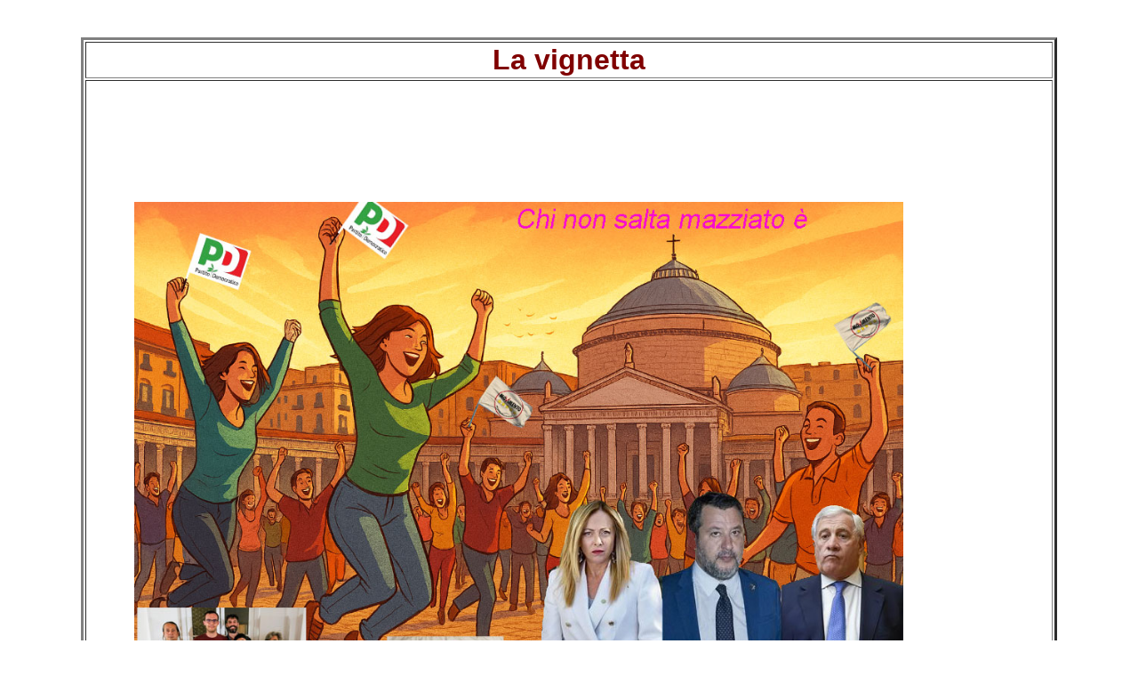

--- FILE ---
content_type: text/html
request_url: https://www.isolamena.it/Rubriche/VIGNETTA/vignetta.htm
body_size: 1056
content:
<html>

<head>
<meta http-equiv="Content-Type" content="text/html; charset=windows-1252">
<meta http-equiv="Content-Language" content="it">
<meta name="GENERATOR" content="Microsoft FrontPage 4.0">
<meta name="ProgId" content="FrontPage.Editor.Document">
<title>La vignetta</title>
</head>

<body>

<p>&nbsp;</p>

<div align="center">
   <center>
   <table border="3" width="1098" bordercolorlight="#008000" bordercolordark="#FF0000" height="1015">
      <tr>
         <td align="center" width="1084" height="37"><b><font color="#800000" face="Arial" size="6"><span style="language: IT; mso-ansi-language: IT">La
          vignetta</span></font></b>
         </td>
      </tr>
         </center>
      <tr>
         <td width="1084" height="941">
            <p style="margin-left: 40pt; margin-right: 40pt" align="justify"><b><span style="text-transform: uppercase"><font color="#FF0000">&nbsp;&nbsp;&nbsp;&nbsp;&nbsp;&nbsp;&nbsp;&nbsp;&nbsp;&nbsp;&nbsp;&nbsp;&nbsp;&nbsp;&nbsp;&nbsp;&nbsp;&nbsp;&nbsp;&nbsp;&nbsp;&nbsp;&nbsp;&nbsp;&nbsp;&nbsp;&nbsp;&nbsp;&nbsp;&nbsp;&nbsp;&nbsp;&nbsp;&nbsp;&nbsp;&nbsp;&nbsp;&nbsp;&nbsp;&nbsp;&nbsp;&nbsp;&nbsp;&nbsp;&nbsp;&nbsp;&nbsp;&nbsp;&nbsp;&nbsp;&nbsp;&nbsp;&nbsp;&nbsp;&nbsp;&nbsp;&nbsp;<br>
            &nbsp;&nbsp;&nbsp;&nbsp;&nbsp;&nbsp;&nbsp;&nbsp;&nbsp;&nbsp;&nbsp;&nbsp;&nbsp;&nbsp;&nbsp;&nbsp;&nbsp;&nbsp;&nbsp;&nbsp;&nbsp;&nbsp;&nbsp;&nbsp;&nbsp;&nbsp;&nbsp;&nbsp;&nbsp;&nbsp;&nbsp;&nbsp;&nbsp;&nbsp;&nbsp;&nbsp;&nbsp;&nbsp;&nbsp;&nbsp;&nbsp;&nbsp;&nbsp;&nbsp;&nbsp;&nbsp;&nbsp;&nbsp;&nbsp;&nbsp;&nbsp;
            <img border="0" src="chi-non-slata.jpg" width="865" height="581"><br>
            <br>
            &nbsp;&nbsp;&nbsp;&nbsp;&nbsp;&nbsp;&nbsp;&nbsp;&nbsp;&nbsp;&nbsp;&nbsp;&nbsp;&nbsp;&nbsp;&nbsp;&nbsp;&nbsp;&nbsp;&nbsp;&nbsp;&nbsp;&nbsp;&nbsp;&nbsp;&nbsp;&nbsp;&nbsp;&nbsp;&nbsp;&nbsp;&nbsp;&nbsp;&nbsp;&nbsp;&nbsp;&nbsp;&nbsp;&nbsp;&nbsp;&nbsp;&nbsp;&nbsp;&nbsp;&nbsp;&nbsp;&nbsp;&nbsp;&nbsp;&nbsp;&nbsp;&nbsp;&nbsp;&nbsp;&nbsp;&nbsp;&nbsp;&nbsp;&nbsp;&nbsp;&nbsp;&nbsp;&nbsp;&nbsp;&nbsp;&nbsp;&nbsp;&nbsp;&nbsp;&nbsp;&nbsp;&nbsp;&nbsp;&nbsp;&nbsp;&nbsp;&nbsp;&nbsp;&nbsp;&nbsp;&nbsp;&nbsp;&nbsp;&nbsp;&nbsp;&nbsp;&nbsp;&nbsp;&nbsp;&nbsp;&nbsp;&nbsp;&nbsp;&nbsp;&nbsp;&nbsp;&nbsp;&nbsp;&nbsp;&nbsp;&nbsp;&nbsp;&nbsp;&nbsp;&nbsp;&nbsp;&nbsp;&nbsp;&nbsp;
            </font>
            <font size="3" color="#FF0000"><br>
            <br>
            </font>
            </span></b>
            <center><b><font face="Arial" color="#800000">&nbsp;
            <a href="http://www.isolamena.it"><img border="0" src="../../Simboli/Home.gif" width="85" height="47"></a>
            <a href="http://www.isolamena.com/"><br>
            </a></font></b>
            </p>
         </center>
      </td>
   </tr>
   <center>
   <tr>
      <td width="1084" height="19">&nbsp;</td>
   </tr>
   <tr>
      <td width="1084" height="19"><!--webbot bot="HTMLMarkup" startspan --><script>
if(!Histats_variables){var Histats_variables=[];}
Histats_variables.push("Foto el giorno","0,1");
</script><!--webbot bot="HTMLMarkup" endspan -->
      </td>
   </tr>
   </table>
   </center>
</div>
<p>&nbsp;&nbsp;&nbsp;&nbsp;&nbsp;&nbsp;&nbsp;&nbsp;&nbsp;&nbsp;&nbsp;&nbsp;&nbsp;&nbsp;&nbsp;&nbsp;&nbsp;&nbsp;&nbsp;&nbsp;&nbsp;&nbsp;&nbsp;&nbsp;&nbsp;&nbsp;&nbsp;&nbsp;&nbsp;&nbsp;&nbsp;&nbsp;&nbsp;&nbsp;&nbsp;&nbsp;&nbsp;&nbsp;
</p>

<p>&nbsp;&nbsp;&nbsp;&nbsp;&nbsp;&nbsp;&nbsp;&nbsp;&nbsp;&nbsp;&nbsp;&nbsp;&nbsp;&nbsp;&nbsp;&nbsp;&nbsp;&nbsp;&nbsp;&nbsp;&nbsp;&nbsp;&nbsp;&nbsp;&nbsp;&nbsp;&nbsp;&nbsp;&nbsp;&nbsp;&nbsp;&nbsp;&nbsp;&nbsp;&nbsp;&nbsp;&nbsp;&nbsp;&nbsp;&nbsp;&nbsp;&nbsp;&nbsp;&nbsp;&nbsp;&nbsp;&nbsp;&nbsp;&nbsp;&nbsp;&nbsp;&nbsp;&nbsp;&nbsp;&nbsp;&nbsp;&nbsp;&nbsp;&nbsp;&nbsp;&nbsp;&nbsp;&nbsp;&nbsp;&nbsp;&nbsp;&nbsp;&nbsp;&nbsp;&nbsp;&nbsp;&nbsp;&nbsp;&nbsp;&nbsp;&nbsp;
<!-- Histats.com  (div with counter) --><div id="histats_counter"></div>
&nbsp;&nbsp;&nbsp;&nbsp;&nbsp;&nbsp;&nbsp;&nbsp;&nbsp;&nbsp;&nbsp;&nbsp;&nbsp;&nbsp;&nbsp;&nbsp;&nbsp;&nbsp;&nbsp;&nbsp;&nbsp;&nbsp;&nbsp;&nbsp;&nbsp;&nbsp;&nbsp;&nbsp;&nbsp;&nbsp;&nbsp;&nbsp;&nbsp;&nbsp;&nbsp;&nbsp;&nbsp;&nbsp;&nbsp;&nbsp;&nbsp;&nbsp;&nbsp;&nbsp;&nbsp;&nbsp;&nbsp;&nbsp;&nbsp;&nbsp;&nbsp;&nbsp;&nbsp;&nbsp;&nbsp;&nbsp;&nbsp;&nbsp;&nbsp;&nbsp;&nbsp;&nbsp;&nbsp;&nbsp;&nbsp;&nbsp;&nbsp;&nbsp;&nbsp;&nbsp;&nbsp;&nbsp;&nbsp;&nbsp;&nbsp;&nbsp;&nbsp;&nbsp;&nbsp;&nbsp;&nbsp;&nbsp;&nbsp;&nbsp;
<!-- Histats.com  (div with counter) --><div id="histats_counter"></div>
<!-- Histats.com  START  (aync)-->
<script type="text/javascript">var _Hasync= _Hasync|| [];
_Hasync.push(['Histats.start', '1,371533,4,300,113,63,00011111']);
_Hasync.push(['Histats.fasi', '1']);
_Hasync.push(['Histats.track_hits', '']);
(function() {
var hs = document.createElement('script'); hs.type = 'text/javascript'; hs.async = true;
hs.src = ('//s10.histats.com/js15_as.js');
(document.getElementsByTagName('head')[0] || document.getElementsByTagName('body')[0]).appendChild(hs);
})();</script>
<noscript><a href="/" target="_blank"><img  src="//sstatic1.histats.com/0.gif?371533&101" alt="statistiche per siti" border="0"></a></noscript>
<!-- Histats.com  END  -->
<!-- Histats.com  START  (aync)-->
<script type="text/javascript">var _Hasync= _Hasync|| [];
_Hasync.push(['Histats.start', '1,371533,4,300,113,63,00011111']);
_Hasync.push(['Histats.fasi', '1']);
_Hasync.push(['Histats.track_hits', '']);
(function() {
var hs = document.createElement('script'); hs.type = 'text/javascript'; hs.async = true;
hs.src = ('//s10.histats.com/js15_as.js');
(document.getElementsByTagName('head')[0] || document.getElementsByTagName('body')[0]).appendChild(hs);
})();</script>
<noscript><!-- Histats.com  END  -->

</body>

</html>
